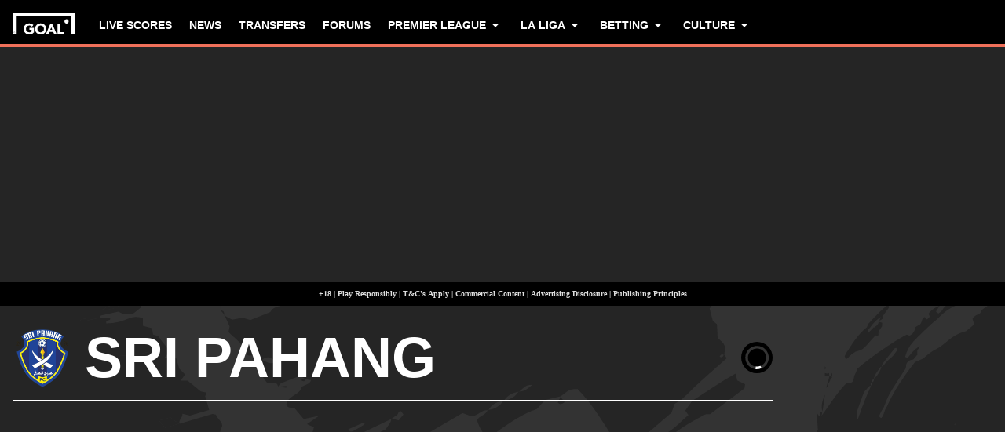

--- FILE ---
content_type: application/javascript; charset=UTF-8
request_url: https://www.goal.com/_next/static/76rvqFHpceSZo5Xkf68_5/_buildManifest.js
body_size: 3953
content:
self.__BUILD_MANIFEST=function(s,c,a,t,e,i,d,g,u,b,o,n,r,l,f,h,p,_,j,k,w,m,v,y,z,I,B,F,x,A,D,E,L,M,N,S,T,U,C,P,q,G,H,J,K,O,Q,R,V,W,X,Y,Z,$,ss,sc,sa,st,se,si,sd,sg,su,sb,so,sn,sr,sl,sf,sh,sp,s_,sj,sk,sw,sm,sv,sy,sz,sI,sB,sF,sx,sA,sD,sE,sL,sM,sN,sS,sT,sU,sC,sP,sq,sG,sH,sJ,sK,sO,sQ,sR,sV){return{__rewrites:{afterFiles:[],beforeFiles:[],fallback:[]},"/":[s,c,t,e,i,b,o,r,_,l,f,k,w,L,C,P,sM,sN,a,d,g,u,n,h,p,j,m,F,x,M,N,sS,sT,sU,"static/chunks/pages/index-3ec39aac5552a70c.js"],"/404":[s,c,t,e,i,b,o,r,l,f,k,w,a,d,g,u,n,h,p,j,m,F,x,"static/css/e250488255be060a.css","static/chunks/pages/404-dded2a503b247d43.js"],"/500":[s,c,a,"static/chunks/pages/500-eee26fb81069888f.js"],"/_error":["static/chunks/pages/_error-bc6a28ee23f9e979.js"],"/account-details":[q,s,c,t,e,v,y,D,L,V,sC,"static/chunks/6128-10aa9f7ec046cf44.js",a,d,g,u,W,"static/css/18e702d87e2ec27e.css","static/chunks/pages/account-details-13a1d58c022406e8.js"],"/author/[slug]/[id_or_page]":[s,c,t,e,i,o,_,v,sn,a,d,g,u,n,h,p,A,M,N,si,sr,sl,"static/chunks/pages/author/[slug]/[id_or_page]-287fe0187d755af4.js"],"/author/[slug]/[id_or_page]/[id]":[s,c,t,e,i,o,_,v,sn,a,d,g,u,n,h,p,A,M,N,si,sr,sl,"static/chunks/pages/author/[slug]/[id_or_page]/[id]-573cc93383aee19f.js"],"/betting":[s,c,t,e,i,b,o,r,_,l,f,k,w,a,d,g,u,n,h,p,j,m,F,x,A,M,N,T,sd,"static/chunks/pages/betting-91193ba2e53b3500.js"],"/betting/[slug]":[s,c,t,e,i,b,o,r,_,l,f,k,w,a,d,g,u,n,h,p,j,m,F,x,A,M,N,T,se,"static/chunks/pages/betting/[slug]-c3f9a759e50e57e0.js"],"/betting/[slug]/[id]":[s,c,t,e,i,b,o,r,_,l,f,k,w,z,I,B,y,D,E,S,U,C,P,G,H,sP,a,J,K,O,Q,R,"static/css/1259064ce2a52378.css","static/chunks/pages/betting/[slug]/[id]-8200de51ae616d7b.js"],"/category/[slug]/[page]/[id]":[s,c,t,e,i,b,o,r,_,l,f,k,w,a,d,g,u,n,h,p,j,m,F,x,A,M,N,T,se,"static/chunks/pages/category/[slug]/[page]/[id]-308421b21aabd691.js"],"/contact":[s,c,t,e,i,b,o,r,_,l,f,k,w,z,I,B,y,D,E,S,U,C,P,G,H,a,J,K,O,Q,R,"static/chunks/pages/contact-96463683c1f7238f.js"],"/fixtures/[date]":[s,c,t,e,i,b,o,r,l,f,k,w,v,E,$,su,sf,a,d,g,u,n,h,p,j,m,F,x,X,si,sh,sp,sq,"static/chunks/pages/fixtures/[date]-e6820a3477b91721.js"],"/forums":[s,c,t,e,i,b,o,r,l,f,k,w,a,d,g,u,n,h,p,j,m,F,x,"static/css/fa8612aec6be7828.css","static/chunks/pages/forums-245911860b32496b.js"],"/galleries":[s,c,t,e,i,b,o,r,_,l,f,k,w,a,d,g,u,n,h,p,j,m,F,x,A,M,N,T,sd,"static/chunks/pages/galleries-875b8727a45302f6.js"],"/galleries/[slug]":[s,c,t,e,i,b,o,r,_,l,f,k,w,a,d,g,u,n,h,p,j,m,F,x,A,M,N,T,se,"static/chunks/pages/galleries/[slug]-01bfa6b7bb911fab.js"],"/goal-answers":[s,c,t,e,i,b,o,r,l,f,k,w,L,a,d,g,u,n,h,p,j,m,F,x,"static/css/7bdaf373bb5014b9.css","static/chunks/pages/goal-answers-3534909a835bd6d5.js"],"/goal50/2023":[s,c,t,e,b,v,z,I,B,y,D,E,$,a,d,g,u,sb,so,"static/chunks/pages/goal50/2023-b761ca706da29a88.js"],"/goal50/2023/demo":[s,c,t,e,b,v,z,I,B,y,D,E,$,a,d,g,u,sb,so,"static/chunks/pages/goal50/2023/demo-a13a45d623a3ddfc.js"],"/goal50/2023/men":[s,c,t,e,b,v,z,I,B,y,D,E,$,a,d,g,u,sb,so,"static/chunks/pages/goal50/2023/men-2487c5f0099440af.js"],"/goal50/2023/women":[s,c,t,e,b,v,z,I,B,y,D,E,$,a,d,g,u,sb,so,"static/chunks/pages/goal50/2023/women-b308e4b5f3b06b02.js"],"/goal50-2023/mobile-app":[s,c,t,e,b,v,z,I,B,y,D,E,$,a,d,g,u,sb,so,"static/chunks/pages/goal50-2023/mobile-app-a21b8b7858193340.js"],"/goal6":[q,s,c,t,e,i,r,l,v,y,S,L,V,ss,sc,a,d,g,u,n,W,sa,st,"static/chunks/pages/goal6-7fd46749587cfa4d.js"],"/goal6/join-league/[code]":[q,s,c,t,a,d,sG,sH,"static/chunks/pages/goal6/join-league/[code]-2d029bb0b5d058e0.js"],"/goal6/leaderboard":[q,s,c,t,e,i,r,l,v,y,S,L,V,ss,sc,a,d,g,u,n,W,sa,st,"static/chunks/pages/goal6/leaderboard-505448f3a085f976.js"],"/goal6/prize":[q,s,c,t,e,i,r,l,v,y,S,L,V,ss,sc,a,d,g,u,n,W,sa,st,"static/chunks/pages/goal6/prize-63e1219f3df3699b.js"],"/goal6/terms-and-conditions":[q,s,c,t,e,i,r,l,v,y,S,L,V,ss,sc,a,d,g,u,n,W,sa,st,"static/chunks/pages/goal6/terms-and-conditions-d927220dbeed62b6.js"],"/goal8":[q,s,c,t,e,i,r,l,v,y,S,L,V,ss,sc,a,d,g,u,n,W,sa,st,"static/chunks/pages/goal8-15d3242a6b724890.js"],"/goal8/join-league/[code]":[q,s,c,t,a,d,sG,sH,"static/chunks/pages/goal8/join-league/[code]-ce6f248cd15487a2.js"],"/goal8/leaderboard":[q,s,c,t,e,i,r,l,v,y,S,L,V,ss,sc,a,d,g,u,n,W,sa,st,"static/chunks/pages/goal8/leaderboard-598f884695c17485.js"],"/goal8/prize":[q,s,c,t,e,i,r,l,v,y,S,L,V,ss,sc,a,d,g,u,n,W,sa,st,"static/chunks/pages/goal8/prize-3201cbb4da901f13.js"],"/goal8/terms-and-conditions":[q,s,c,t,e,i,r,l,v,y,S,L,V,ss,sc,a,d,g,u,n,W,sa,st,"static/chunks/pages/goal8/terms-and-conditions-041344bc6d06974f.js"],"/legal/privacy-policy":[s,c,t,e,i,b,o,r,_,l,f,k,w,z,I,B,y,D,E,S,U,C,P,G,H,a,J,K,O,Q,R,"static/chunks/pages/legal/privacy-policy-6467591d0d39632f.js"],"/legal/terms-conditions":[s,c,t,e,i,b,o,r,_,l,f,k,w,z,I,B,y,D,E,S,U,C,P,G,H,a,J,K,O,Q,R,"static/chunks/pages/legal/terms-conditions-4318b4b86eff94da.js"],"/lists":[s,c,t,e,i,b,o,r,_,l,f,k,w,a,d,g,u,n,h,p,j,m,F,x,A,M,N,T,sd,"static/chunks/pages/lists-9b2a921c3eb6e678.js"],"/lists/[slug]":[s,c,t,e,i,b,o,r,_,l,f,k,w,a,d,g,u,n,h,p,j,m,F,x,A,M,N,T,se,"static/chunks/pages/lists/[slug]-f030f7e37dbfe24a.js"],"/lists/[slug]/[id]":[s,c,t,e,i,b,o,r,_,l,f,k,w,z,I,B,y,D,E,S,L,U,C,P,G,H,a,J,K,O,Q,R,sJ,"static/chunks/pages/lists/[slug]/[id]-7e85390a56d2c36a.js"],"/live-scores":[s,c,t,e,r,v,E,$,sf,"static/css/8b56fe35b97323c7.css","static/chunks/8660-63d9c210a72119d2.js",a,d,g,u,n,h,p,X,si,sh,sp,"static/css/d7c0390b14683fda.css","static/chunks/pages/live-scores-a0c35839ba055331.js"],"/login":[s,c,t,e,i,b,o,r,l,f,k,w,y,D,a,d,g,u,n,h,p,j,m,F,x,sK,"static/css/ddf6e89f6f50f8da.css","static/chunks/pages/login-9821f971b6e901c5.js"],"/match/[slug]/[id_or_tab]":[s,c,t,e,i,b,o,_,f,v,z,I,B,sO,a,d,g,u,n,h,p,j,m,sQ,sR,"static/chunks/pages/match/[slug]/[id_or_tab]-1d4fcc5c21a07487.js"],"/match/[slug]/[id_or_tab]/[id]":[s,c,t,e,i,b,o,_,f,v,z,I,B,sO,a,d,g,u,n,h,p,j,m,sQ,sR,"static/chunks/pages/match/[slug]/[id_or_tab]/[id]-c22d84e3ea5fde52.js"],"/match-schedule":[s,b,z,I,B,"static/chunks/8789-c842a8fc244587ae.js","static/css/23b2883b237fb3f7.css","static/chunks/pages/match-schedule-6b37cef79998a4a1.js"],"/news":[s,c,t,e,i,b,o,r,_,l,f,k,w,a,d,g,u,n,h,p,j,m,F,x,A,M,N,T,sd,"static/chunks/pages/news-aeb430e231b48eed.js"],"/news/live/[slug]/[id]":[s,c,t,e,i,b,o,r,_,l,f,k,w,L,a,d,g,u,n,h,p,j,m,F,x,"static/css/cfa0d8877ba49172.css","static/chunks/pages/news/live/[slug]/[id]-ab7b9ba31cfddbe8.js"],"/news/[slug]":[s,c,t,e,i,b,o,r,_,l,f,k,w,a,d,g,u,n,h,p,j,m,F,x,A,M,N,T,se,"static/chunks/pages/news/[slug]-d5e454179966b624.js"],"/news/[slug]/[id]":[s,c,t,e,i,b,o,r,_,l,f,k,w,z,I,B,y,D,E,S,L,U,C,P,G,H,a,J,K,O,Q,R,sV,s_,"static/chunks/pages/news/[slug]/[id]-27fd29b17f633733.js"],"/news/[slug]/[id]/match/[id_2]":[s,c,t,e,i,b,o,r,_,l,f,k,w,z,I,B,y,D,E,S,L,U,C,P,G,H,a,J,K,O,Q,R,sV,s_,"static/chunks/pages/news/[slug]/[id]/match/[id_2]-f1fd143048890ba8.js"],"/player/[slug]/[id_or_tab]":[s,c,t,e,i,b,o,_,v,z,I,B,sj,sk,a,d,g,u,n,h,p,j,m,A,Y,Z,sw,sm,"static/chunks/pages/player/[slug]/[id_or_tab]-0e69e6b456bbed2b.js"],"/player/[slug]/[id_or_tab]/[id_or_page]":[s,c,t,e,i,b,o,_,v,z,I,B,sj,sk,a,d,g,u,n,h,p,j,m,A,Y,Z,sw,sm,"static/chunks/pages/player/[slug]/[id_or_tab]/[id_or_page]-fdbfca32c2840a32.js"],"/player/[slug]/[id_or_tab]/[id_or_page]/[id]":[s,c,t,e,i,b,o,_,v,z,I,B,sj,sk,a,d,g,u,n,h,p,j,m,A,Y,Z,sw,sm,"static/chunks/pages/player/[slug]/[id_or_tab]/[id_or_page]/[id]-e6bd45f3b7f2098e.js"],"/preview/author/[id_or_page]":[s,c,t,e,i,o,_,v,sn,a,d,g,u,n,h,p,A,M,N,si,sr,sl,"static/css/6a081c8fca6bac8d.css","static/chunks/pages/preview/author/[id_or_page]-14a74ab9b7ef361a.js"],"/preview/betting/[id]":[s,c,t,e,i,b,o,r,_,l,f,k,w,z,I,B,y,D,E,S,U,C,P,G,H,sP,a,J,K,O,Q,R,"static/css/b279b687f2070c1e.css","static/chunks/pages/preview/betting/[id]-302a35bb71d81762.js"],"/preview/homepage":[s,c,t,e,i,b,o,r,_,l,f,k,w,L,C,P,sM,sN,a,d,g,u,n,h,p,j,m,F,x,M,N,sS,sT,sU,"static/chunks/pages/preview/homepage-296dc03dae33cfb0.js"],"/preview/lists/[id]":[s,c,t,e,i,b,o,r,_,l,f,k,w,z,I,B,y,D,E,S,L,U,C,P,G,H,a,J,K,O,Q,R,sJ,"static/chunks/pages/preview/lists/[id]-98af0eeeec947bd0.js"],"/preview/news/[id]":[s,c,t,e,i,b,o,r,_,l,f,k,w,z,I,B,y,D,E,S,L,U,C,P,G,H,a,J,K,O,Q,R,s_,"static/chunks/pages/preview/news/[id]-2e2fd390914340c1.js"],"/results/[date]":[s,c,t,e,i,b,o,r,l,f,k,w,v,E,$,su,sf,a,d,g,u,n,h,p,j,m,F,x,X,si,sh,sp,sq,"static/chunks/pages/results/[date]-ee7579654594281c.js"],"/sign-up":[s,c,t,e,i,b,o,r,l,f,k,w,y,D,sC,a,d,g,u,n,h,p,j,m,F,x,sK,"static/css/cdaa068836715897.css","static/chunks/pages/sign-up-f210f2614a9989cb.js"],"/sports-events/[sport_or_broadcaster]":[s,c,t,e,i,b,o,r,l,f,k,w,v,su,sv,sy,a,d,g,u,n,h,p,j,m,F,x,sz,sI,"static/chunks/pages/sports-events/[sport_or_broadcaster]-3298c21c301caa1c.js"],"/sports-events/[sport_or_broadcaster]/[id_or_type]":[s,c,t,e,i,b,o,r,l,f,k,w,v,su,sv,sy,a,d,g,u,n,h,p,j,m,F,x,sz,sI,"static/chunks/pages/sports-events/[sport_or_broadcaster]/[id_or_type]-0a84ba06db5a7397.js"],"/sports-events/[sport_or_broadcaster]/[id_or_type]/[slug]/[id]":[s,c,t,e,i,b,o,r,l,f,k,w,v,su,sv,sy,a,d,g,u,n,h,p,j,m,F,x,sz,sI,"static/chunks/pages/sports-events/[sport_or_broadcaster]/[id_or_type]/[slug]/[id]-0c9fca95edc0185d.js"],"/team/[slug]/[id_or_tab]":[s,c,t,e,i,b,o,_,v,z,I,B,y,D,sg,sB,a,d,g,u,n,h,p,j,m,A,Y,Z,X,sF,sx,"static/chunks/pages/team/[slug]/[id_or_tab]-c16523a45476bd0f.js"],"/team/[slug]/[id_or_tab]/[id_or_page]":[s,c,t,e,i,b,o,_,v,z,I,B,y,D,sg,sB,a,d,g,u,n,h,p,j,m,A,Y,Z,X,sF,sx,"static/chunks/pages/team/[slug]/[id_or_tab]/[id_or_page]-0a2793732e16a241.js"],"/team/[slug]/[id_or_tab]/[id_or_page]/[id]":[s,c,t,e,i,b,o,_,v,z,I,B,y,D,sg,sB,a,d,g,u,n,h,p,j,m,A,Y,Z,X,sF,sx,"static/chunks/pages/team/[slug]/[id_or_tab]/[id_or_page]/[id]-1877e21563045fdf.js"],"/turkishairlines":["static/css/af2954e2211a8ba1.css","static/chunks/pages/turkishairlines-923a96d27eae858e.js"],"/videos":[s,c,t,e,i,b,o,r,_,l,f,k,w,a,d,g,u,n,h,p,j,m,F,x,A,M,N,T,sd,"static/chunks/pages/videos-8ee73c2ba322e820.js"],"/videos/[slug]":[s,c,t,e,i,b,o,r,_,l,f,k,w,a,d,g,u,n,h,p,j,m,F,x,A,M,N,T,se,"static/chunks/pages/videos/[slug]-9b328abf64837b35.js"],"/where-to-watch":[s,c,t,e,i,b,o,r,_,l,f,k,w,a,d,g,u,n,h,p,j,m,F,x,A,M,N,T,sd,"static/chunks/pages/where-to-watch-1534ad734f5cff62.js"],"/where-to-watch/[slug]":[s,c,t,e,i,b,o,r,_,l,f,k,w,a,d,g,u,n,h,p,j,m,F,x,A,M,N,T,se,"static/chunks/pages/where-to-watch/[slug]-5bfdc1c516296bb4.js"],"/[slug]/[id_or_tab]":[s,c,t,e,i,b,o,r,_,f,v,z,I,B,E,U,sg,sA,sD,a,d,g,u,n,h,p,j,Y,Z,X,sE,sL,"static/chunks/pages/[slug]/[id_or_tab]-607ed3665ba989c3.js"],"/[slug]/[id_or_tab]/[id_or_page]":[s,c,t,e,i,b,o,r,_,f,v,z,I,B,E,U,sg,sA,sD,a,d,g,u,n,h,p,j,Y,Z,X,sE,sL,"static/chunks/pages/[slug]/[id_or_tab]/[id_or_page]-b139b9f207aa3214.js"],"/[slug]/[id_or_tab]/[id_or_page]/[id]":[s,c,t,e,i,b,o,r,_,f,v,z,I,B,E,U,sg,sA,sD,a,d,g,u,n,h,p,j,Y,Z,X,sE,sL,"static/chunks/pages/[slug]/[id_or_tab]/[id_or_page]/[id]-37b9bba43f710c3f.js"],sortedPages:["/","/404","/500","/_app","/_error","/account-details","/author/[slug]/[id_or_page]","/author/[slug]/[id_or_page]/[id]","/betting","/betting/[slug]","/betting/[slug]/[id]","/category/[slug]/[page]/[id]","/contact","/fixtures/[date]","/forums","/galleries","/galleries/[slug]","/goal-answers","/goal50/2023","/goal50/2023/demo","/goal50/2023/men","/goal50/2023/women","/goal50-2023/mobile-app","/goal6","/goal6/join-league/[code]","/goal6/leaderboard","/goal6/prize","/goal6/terms-and-conditions","/goal8","/goal8/join-league/[code]","/goal8/leaderboard","/goal8/prize","/goal8/terms-and-conditions","/legal/privacy-policy","/legal/terms-conditions","/lists","/lists/[slug]","/lists/[slug]/[id]","/live-scores","/login","/match/[slug]/[id_or_tab]","/match/[slug]/[id_or_tab]/[id]","/match-schedule","/news","/news/live/[slug]/[id]","/news/[slug]","/news/[slug]/[id]","/news/[slug]/[id]/match/[id_2]","/player/[slug]/[id_or_tab]","/player/[slug]/[id_or_tab]/[id_or_page]","/player/[slug]/[id_or_tab]/[id_or_page]/[id]","/preview/author/[id_or_page]","/preview/betting/[id]","/preview/homepage","/preview/lists/[id]","/preview/news/[id]","/results/[date]","/sign-up","/sports-events/[sport_or_broadcaster]","/sports-events/[sport_or_broadcaster]/[id_or_type]","/sports-events/[sport_or_broadcaster]/[id_or_type]/[slug]/[id]","/team/[slug]/[id_or_tab]","/team/[slug]/[id_or_tab]/[id_or_page]","/team/[slug]/[id_or_tab]/[id_or_page]/[id]","/turkishairlines","/videos","/videos/[slug]","/where-to-watch","/where-to-watch/[slug]","/[slug]/[id_or_tab]","/[slug]/[id_or_tab]/[id_or_page]","/[slug]/[id_or_tab]/[id_or_page]/[id]"]}}("static/chunks/4613-82e62b41ed3a9289.js","static/chunks/1019-21a05e322480f9ee.js","static/chunks/5049-7502b0a534a5a91c.js","static/chunks/8400-138d99ab7f825fcb.js","static/chunks/3885-5b330d8aedec52df.js","static/chunks/7023-aae2ed00c6ba7cc8.js","static/chunks/7005-00582c80f964277a.js","static/css/61920830d13cd859.css","static/chunks/7387-ed51f13604d3bf24.js","static/chunks/4251-8ea4da0b4ee29425.js","static/chunks/6055-5aeb8ecf3dada42b.js","static/chunks/909-d5afefe37528a667.js","static/chunks/8700-3617ace41c2f295d.js","static/css/47c4db53fc8cf8ca.css","static/chunks/5858-df9f6174de3ea18c.js","static/css/6295c34e51a6899a.css","static/chunks/4273-e48d08df8c3e03e7.js","static/chunks/8735-d5d8b822e55433e3.js","static/chunks/9607-f7aab3abc5bb6a1e.js","static/css/46518c82b2c75058.css","static/chunks/4905-70882a169d9e44e0.js","static/chunks/5353-25f55a399fcc0d96.js","static/chunks/792-39850a788efb8c20.js","static/chunks/1260-803bc42aaed75ee8.js","static/chunks/6542-61ec6f6fbbbf7866.js","static/chunks/5813-f69c2044ed0d1ce2.js","static/chunks/418-68720081fc325cdd.js","static/css/69132cedfb714fa6.css","static/chunks/4920-f6989f5a649832f1.js","static/chunks/3984-9c6ea81279ff9fae.js","static/chunks/2267-0301c262bf8f9751.js","static/chunks/859-3d4c827d2d6a9c2f.js","static/chunks/8787-7fc73eac83da9524.js","static/css/bb68b6c481bcae8b.css","static/chunks/554-02bb94045613bce3.js","static/chunks/5882-fc04229d0091f42f.js","static/chunks/4404-4fef82a3c70395d0.js","static/chunks/4611-c17ddb58506901c0.js","static/css/83d9fb0d292cd664.css","static/chunks/8372-aac2790e9c7a1d75.js","static/chunks/370e1117-bbdbcd620b66cccc.js","static/chunks/8523-1704a00759817dde.js","static/css/3edbc1915aa7b177.css","static/chunks/6501-f75f2441f6c92890.js","static/css/95328f62c3e710c7.css","static/chunks/1472-6c6eaec7d242064f.js","static/css/33950bda3948eda2.css","static/chunks/2554-6509f8ad47849af0.js","static/chunks/3611-6ca5ce4fe16f38b5.js","static/chunks/306-5c6e24dca069597e.js","static/chunks/4028-f6ec0d5c8f0a7b25.js","static/css/896d080e5128cb37.css","static/chunks/50-ef8a5b662c5eade9.js","static/chunks/4680-9ddecf1fba3c19a3.js","static/css/3c744e57fe91aef8.css","static/chunks/5607-617cc59b79b420f3.js","static/css/1f07aae841bdab5b.css","static/chunks/9399-adbdbfbccb3d2403.js","static/css/ead4e2de65576e58.css","static/chunks/2420-735ffe0c8e4dac20.js","static/css/124e0dcce234242f.css","static/chunks/8392-3bc4f80bdaa183fe.js","static/chunks/6747-738fbd2245002a3b.js","static/chunks/7451-ca0d40259191ed9f.js","static/css/3c4c6961b8636691.css","static/chunks/9843-2cc40b7413af9b50.js","static/css/aa1a0b1a85b349aa.css","static/chunks/4879-dd720a6165b7599c.js","static/chunks/1474-b158994b0a245f19.js","static/css/d37ad834d7d6697c.css","static/chunks/1882-826e04dbe000f611.js","static/css/d18a8ff6dfb55bf2.css","static/css/cc6563e7b22bf590.css","static/chunks/9441-d1355fddf6a31e8f.js","static/css/218e1904b06c28a6.css","static/chunks/8338-295a3fc2da24ceb6.js","static/css/8495a38be8ce3ee7.css","static/chunks/9666-d6968c801d4b09d3.js","static/css/db8c9e84fe67d94e.css","static/chunks/4464-90e86017c65bda6e.js","static/chunks/3103-8ed18aa8deafdc1b.js","static/css/a56260b6c75151a4.css","static/chunks/6154-81b2102eee213940.js","static/css/cf52b38e0ba2221b.css","static/chunks/5026-94da30852f10cfe3.js","static/css/c834e6ca2d1e2d26.css","static/chunks/9288-518856cbde17026f.js","static/css/ed3451e36b62adfd.css","static/chunks/8114-5f9e325fc7db185a.js","static/css/300b220b28f58795.css","static/chunks/7063-4fc9270495a55bdf.js","static/css/90074c5d6c9aa45e.css","static/chunks/3201-92424f80a1623180.js","static/chunks/7509-aea3ccec33af35e9.js","static/css/f8ce9c106acedf00.css","static/chunks/2134-22c2553eda4b5db2.js","static/css/d40dd69624d5f7ae.css","static/css/99e6eaadfd56bd54.css","static/chunks/631-c00cbdb801ba4cca.js","static/chunks/2659-3a503e41c088c513.js","static/css/6b9fd13b08c6388e.css","static/chunks/1184-f20387210bea35c9.js","static/chunks/4523-d0967e41d608fecc.js"),self.__BUILD_MANIFEST_CB&&self.__BUILD_MANIFEST_CB();